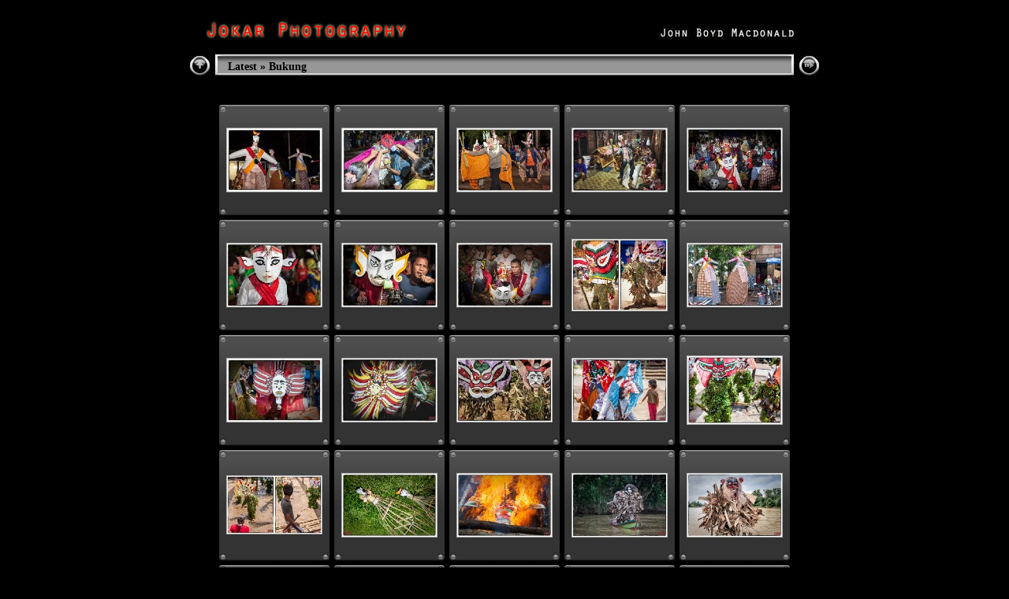

--- FILE ---
content_type: text/html
request_url: http://jokar.com.au/latest/Bukung/index.html
body_size: 3118
content:
<!DOCTYPE html PUBLIC "-//W3C//DTD XHTML 1.0 Transitional//EN" "http://www.w3.org/TR/xhtml1/DTD/xhtml1-transitional.dtd">
<html xmlns="http://www.w3.org/1999/xhtml" lang="en" xml:lang="en">

<!-- C463JohnMacdon1108 -->
<!-- saved from url=(0014)about:internet -->
<!-- saved from url=(0014)about:internet -->
<head>
<title>Latest/Bukung</title>
<meta http-equiv="Content-Type" content="text/html;charset=UTF-8" />
<meta name="Keywords" content="photo,album,gallery,Bukung" />
<meta http-equiv="Page-Enter" content="blendTrans(Duration=)" />
<meta http-equiv="Page-Exit" content="blendTrans(Duration=)" />
<script type="text/javascript">
/* <![CDATA[ */
function preventDefault(e) {
	if (document.addEventListener) e.preventDefault();
	else e.returnValue=false;
	return false;
}
function keypress(e) {
	if(typeof _jaWidgetFocus != 'undefined' && _jaWidgetFocus) return true;
	if(!e) var e = window.event;
	if(e.keyCode) keyCode = e.keyCode; 
	else if(e.which) keyCode = e.which;
	switch(keyCode) {
		case 8: window.location="../index.html"; return preventDefault(e); break;
		case 63273: case 36: window.location="index.html"; return preventDefault(e); break;
		case 63275: case 35: window.location="index.html"; return preventDefault(e); break;
		case 32: show_down(); setTimeout('show_out()', 200); return preventDefault(e); break;
		case 13: window.location="slides/Bangkal_Tiwah_20160313_0496 copy copy.html?show_param=3"; return preventDefault(e); break;
	}
	return true;
}
function setuplisteners() {
	if (document.addEventListener) document.addEventListener('keydown',keypress,false);
	else if (document.attachEvent) document.attachEvent('onkeydown',keypress);
}
up0 = new Image(31,31); up0.src = "../res/up.gif";
up1 = new Image(31,31); up1.src = "../res/up1.gif";
next0 = new Image(31,31); next0.src = "../res/next.gif";
next1 = new Image(31,31); next1.src = "../res/next1.gif";
prev0 = new Image(31,31); prev0.src = "../res/prev.gif";
prev1 = new Image(31,31); prev1.src = "../res/prev1.gif";
show0 = new Image(31,31);show0.src = "../res/show.gif";
show1 = new Image(31,31);show1.src = "../res/show1.gif";
stop0 = new Image(31,31);stop0.src = "../res/stop.gif";
stop1 = new Image(31,31);stop1.src = "../res/stop1.gif";

var delay = 3;
function show_over() { 
	document.getElementById("show").src = show1.src;;
}
function show_out() { 
	document.getElementById("show").src = show0.src;
}
function show_down() { 
	window.location="slides/Bangkal_Tiwah_20160313_0496 copy copy.html?show_param="+delay+ "";
}
function change_delay() { 
	delay = prompt('delay', 3);
}
function redirect() {
}
window.onload = function() {
	setuplisteners();
};
/* ]]> */
</script>



<link rel="stylesheet" type="text/css" href="../res/styles.css" />
<link rel="alternate" href="album.rss" type="application/rss+xml"/>
</head>

<body id="body">
<div style="margin-left:auto; margin-right:auto; padding-bottom:10px; text-align:center;">

	<!-- JOKAR LOGO -->
	<a href="http:\\www.jokar.com.au\index.html"><img src="http:\\www.jokar.com.au\latest\res\Jokar-logo_small.gif" align="center" width="800" height="58" alt="John Boyd Macdonald"></a>

<table style="height:54px;" align="center" cellspacing="0" cellpadding="0" border="0">
<tr><td>
<!-- Header of index pages -->
<table style="width:804px;" cellspacing="0" cellpadding="0" border="0">
<tr>
<td style="width:31px">
    <a href="../index.html"><img style="border:0;" src="../res/up.gif" onmouseover="this.src=up1.src" onmouseout="this.src=up0.src" width="31" height="31" title=" Up one level " alt="Up" id="up" /></a></td>
<td style="width:20px;">
  <img style="border:0;" src="../res/hdr_left.gif" alt="" /></td>
<td style="text-align:left; background:transparent url(../res/hdr_mid.gif); background-repeat: repeat-x; white-space:nowrap;" class="title"> <a href="../index.html">Latest</a> &raquo; Bukung </td>
<td style="width:20px;">
  <img style="border:0;" src="../res/hdr_right.gif" alt="" /></td>
<td style="width:31px;"> <!-- Start/Stop slideshow button -->
  <a href="javascript:void(0)"><img style="border:0;" onmouseover="show_over();" onmouseout="show_out();" onmousedown="show_down();" ondblclick="change_delay();" src="../res/show.gif" width="31" height="31" title=" Start/Stop slideshow - Double-Click to change speed " alt="Slideshow" id="show" /></a></td>
</tr></table>
</td></tr></table>
<br />



<!-- Thumbnail images -->

<table align="center" cellspacing="6" cellpadding="0" border="0">
<tr><td style="vertical-align:top; text-align:center;"><table width="140" align="center" border="0" cellspacing="0" cellpadding="0">
<tr><td style="width:140px; height:140px; background:url(../res/dia.gif); background-repeat:no-repeat; margin-left:auto; margin-right:auto; text-align:center;">
<a href="slides/Bangkal_Tiwah_20160313_0496 copy copy.html">
<img  class="image" src="thumbs/Bangkal_Tiwah_20160313_0496 copy copy.jpg" width="120" height="80" title=" Bangkal_Tiwah_20160313_0496 copy copy.jpg " alt="Bangkal_Tiwah_20160313_0496 copy copy" /></a></td></tr>
</table>
</td>
<td style="vertical-align:top; text-align:center;"><table width="140" align="center" border="0" cellspacing="0" cellpadding="0">
<tr><td style="width:140px; height:140px; background:url(../res/dia.gif); background-repeat:no-repeat; margin-left:auto; margin-right:auto; text-align:center;">
<a href="slides/Bangkal_Tiwah_20160313_0496 copy.html">
<img  class="image" src="thumbs/Bangkal_Tiwah_20160313_0496 copy.jpg" width="120" height="80" title=" Bangkal_Tiwah_20160313_0496 copy.jpg " alt="Bangkal_Tiwah_20160313_0496 copy" /></a></td></tr>
</table>
</td>
<td style="vertical-align:top; text-align:center;"><table width="140" align="center" border="0" cellspacing="0" cellpadding="0">
<tr><td style="width:140px; height:140px; background:url(../res/dia.gif); background-repeat:no-repeat; margin-left:auto; margin-right:auto; text-align:center;">
<a href="slides/Bangkal_Tiwah_20160313_0533 copy.html">
<img  class="image" src="thumbs/Bangkal_Tiwah_20160313_0533 copy.jpg" width="120" height="80" title=" Bangkal_Tiwah_20160313_0533 copy.jpg " alt="Bangkal_Tiwah_20160313_0533 copy" /></a></td></tr>
</table>
</td>
<td style="vertical-align:top; text-align:center;"><table width="140" align="center" border="0" cellspacing="0" cellpadding="0">
<tr><td style="width:140px; height:140px; background:url(../res/dia.gif); background-repeat:no-repeat; margin-left:auto; margin-right:auto; text-align:center;">
<a href="slides/Bangkal_Tiwah_20160313_0566 copy.html">
<img  class="image" src="thumbs/Bangkal_Tiwah_20160313_0566 copy.jpg" width="120" height="80" title=" Bangkal_Tiwah_20160313_0566 copy.jpg " alt="Bangkal_Tiwah_20160313_0566 copy" /></a></td></tr>
</table>
</td>
<td style="vertical-align:top; text-align:center;"><table width="140" align="center" border="0" cellspacing="0" cellpadding="0">
<tr><td style="width:140px; height:140px; background:url(../res/dia.gif); background-repeat:no-repeat; margin-left:auto; margin-right:auto; text-align:center;">
<a href="slides/Bangkal_Tiwah_20160313_0600 copy.html">
<img  class="image" src="thumbs/Bangkal_Tiwah_20160313_0600 copy.jpg" width="120" height="80" title=" Bangkal_Tiwah_20160313_0600 copy.jpg " alt="Bangkal_Tiwah_20160313_0600 copy" /></a></td></tr>
</table>
</td></tr>
<tr><td style="vertical-align:top; text-align:center;"><table width="140" align="center" border="0" cellspacing="0" cellpadding="0">
<tr><td style="width:140px; height:140px; background:url(../res/dia.gif); background-repeat:no-repeat; margin-left:auto; margin-right:auto; text-align:center;">
<a href="slides/Bangkal_Tiwah_20160313_0614 copy.html">
<img  class="image" src="thumbs/Bangkal_Tiwah_20160313_0614 copy.jpg" width="120" height="80" title=" Bangkal_Tiwah_20160313_0614 copy.jpg " alt="Bangkal_Tiwah_20160313_0614 copy" /></a></td></tr>
</table>
</td>
<td style="vertical-align:top; text-align:center;"><table width="140" align="center" border="0" cellspacing="0" cellpadding="0">
<tr><td style="width:140px; height:140px; background:url(../res/dia.gif); background-repeat:no-repeat; margin-left:auto; margin-right:auto; text-align:center;">
<a href="slides/Bangkal_Tiwah_20160313_0619 copy.html">
<img  class="image" src="thumbs/Bangkal_Tiwah_20160313_0619 copy.jpg" width="120" height="80" title=" Bangkal_Tiwah_20160313_0619 copy.jpg " alt="Bangkal_Tiwah_20160313_0619 copy" /></a></td></tr>
</table>
</td>
<td style="vertical-align:top; text-align:center;"><table width="140" align="center" border="0" cellspacing="0" cellpadding="0">
<tr><td style="width:140px; height:140px; background:url(../res/dia.gif); background-repeat:no-repeat; margin-left:auto; margin-right:auto; text-align:center;">
<a href="slides/Bangkal_Tiwah_20160313_0643 copy.html">
<img  class="image" src="thumbs/Bangkal_Tiwah_20160313_0643 copy.jpg" width="120" height="80" title=" Bangkal_Tiwah_20160313_0643 copy.jpg " alt="Bangkal_Tiwah_20160313_0643 copy" /></a></td></tr>
</table>
</td>
<td style="vertical-align:top; text-align:center;"><table width="140" align="center" border="0" cellspacing="0" cellpadding="0">
<tr><td style="width:140px; height:140px; background:url(../res/dia.gif); background-repeat:no-repeat; margin-left:auto; margin-right:auto; text-align:center;">
<a href="slides/Bangkal_Tiwah_20160314_0566 852 composite.html">
<img  class="image" src="thumbs/Bangkal_Tiwah_20160314_0566 852 composite.jpg" width="120" height="90" title=" Bangkal_Tiwah_20160314_0566 852 composite.jpg " alt="Bangkal_Tiwah_20160314_0566 852 composite" /></a></td></tr>
</table>
</td>
<td style="vertical-align:top; text-align:center;"><table width="140" align="center" border="0" cellspacing="0" cellpadding="0">
<tr><td style="width:140px; height:140px; background:url(../res/dia.gif); background-repeat:no-repeat; margin-left:auto; margin-right:auto; text-align:center;">
<a href="slides/Bangkal_Tiwah_20160314_0730 copy.html">
<img  class="image" src="thumbs/Bangkal_Tiwah_20160314_0730 copy.jpg" width="120" height="80" title=" Bangkal_Tiwah_20160314_0730 copy.jpg " alt="Bangkal_Tiwah_20160314_0730 copy" /></a></td></tr>
</table>
</td></tr>
<tr><td style="vertical-align:top; text-align:center;"><table width="140" align="center" border="0" cellspacing="0" cellpadding="0">
<tr><td style="width:140px; height:140px; background:url(../res/dia.gif); background-repeat:no-repeat; margin-left:auto; margin-right:auto; text-align:center;">
<a href="slides/Bangkal_Tiwah_20160314_0814 copy.html">
<img  class="image" src="thumbs/Bangkal_Tiwah_20160314_0814 copy.jpg" width="120" height="80" title=" Bangkal_Tiwah_20160314_0814 copy.jpg " alt="Bangkal_Tiwah_20160314_0814 copy" /></a></td></tr>
</table>
</td>
<td style="vertical-align:top; text-align:center;"><table width="140" align="center" border="0" cellspacing="0" cellpadding="0">
<tr><td style="width:140px; height:140px; background:url(../res/dia.gif); background-repeat:no-repeat; margin-left:auto; margin-right:auto; text-align:center;">
<a href="slides/Bangkal_Tiwah_20160314_0834 copy.html">
<img  class="image" src="thumbs/Bangkal_Tiwah_20160314_0834 copy.jpg" width="120" height="80" title=" Bangkal_Tiwah_20160314_0834 copy.jpg " alt="Bangkal_Tiwah_20160314_0834 copy" /></a></td></tr>
</table>
</td>
<td style="vertical-align:top; text-align:center;"><table width="140" align="center" border="0" cellspacing="0" cellpadding="0">
<tr><td style="width:140px; height:140px; background:url(../res/dia.gif); background-repeat:no-repeat; margin-left:auto; margin-right:auto; text-align:center;">
<a href="slides/Bangkal_Tiwah_20160314_0863 copy.html">
<img  class="image" src="thumbs/Bangkal_Tiwah_20160314_0863 copy.jpg" width="120" height="80" title=" Bangkal_Tiwah_20160314_0863 copy.jpg " alt="Bangkal_Tiwah_20160314_0863 copy" /></a></td></tr>
</table>
</td>
<td style="vertical-align:top; text-align:center;"><table width="140" align="center" border="0" cellspacing="0" cellpadding="0">
<tr><td style="width:140px; height:140px; background:url(../res/dia.gif); background-repeat:no-repeat; margin-left:auto; margin-right:auto; text-align:center;">
<a href="slides/Bangkal_Tiwah_20160314_0902 copy.html">
<img  class="image" src="thumbs/Bangkal_Tiwah_20160314_0902 copy.jpg" width="120" height="80" title=" Bangkal_Tiwah_20160314_0902 copy.jpg " alt="Bangkal_Tiwah_20160314_0902 copy" /></a></td></tr>
</table>
</td>
<td style="vertical-align:top; text-align:center;"><table width="140" align="center" border="0" cellspacing="0" cellpadding="0">
<tr><td style="width:140px; height:140px; background:url(../res/dia.gif); background-repeat:no-repeat; margin-left:auto; margin-right:auto; text-align:center;">
<a href="slides/Bangkal_Tiwah_20160314_0922 copy.html">
<img  class="image" src="thumbs/Bangkal_Tiwah_20160314_0922 copy.jpg" width="120" height="86" title=" Bangkal_Tiwah_20160314_0922 copy.jpg " alt="Bangkal_Tiwah_20160314_0922 copy" /></a></td></tr>
</table>
</td></tr>
<tr><td style="vertical-align:top; text-align:center;"><table width="140" align="center" border="0" cellspacing="0" cellpadding="0">
<tr><td style="width:140px; height:140px; background:url(../res/dia.gif); background-repeat:no-repeat; margin-left:auto; margin-right:auto; text-align:center;">
<a href="slides/Bangkal_Tiwah_20160314_0933 937 composite.html">
<img  class="image" src="thumbs/Bangkal_Tiwah_20160314_0933 937 composite.jpg" width="120" height="73" title=" Bangkal_Tiwah_20160314_0933 937 composite.jpg " alt="Bangkal_Tiwah_20160314_0933 937 composite" /></a></td></tr>
</table>
</td>
<td style="vertical-align:top; text-align:center;"><table width="140" align="center" border="0" cellspacing="0" cellpadding="0">
<tr><td style="width:140px; height:140px; background:url(../res/dia.gif); background-repeat:no-repeat; margin-left:auto; margin-right:auto; text-align:center;">
<a href="slides/Bangkal_Tiwah_20160315_1435 copy.html">
<img  class="image" src="thumbs/Bangkal_Tiwah_20160315_1435 copy.jpg" width="120" height="80" title=" Bangkal_Tiwah_20160315_1435 copy.jpg " alt="Bangkal_Tiwah_20160315_1435 copy" /></a></td></tr>
</table>
</td>
<td style="vertical-align:top; text-align:center;"><table width="140" align="center" border="0" cellspacing="0" cellpadding="0">
<tr><td style="width:140px; height:140px; background:url(../res/dia.gif); background-repeat:no-repeat; margin-left:auto; margin-right:auto; text-align:center;">
<a href="slides/Bangkal_Tiwah_20160315_1476 copy.html">
<img  class="image" src="thumbs/Bangkal_Tiwah_20160315_1476 copy.jpg" width="120" height="80" title=" Bangkal_Tiwah_20160315_1476 copy.jpg " alt="Bangkal_Tiwah_20160315_1476 copy" /></a></td></tr>
</table>
</td>
<td style="vertical-align:top; text-align:center;"><table width="140" align="center" border="0" cellspacing="0" cellpadding="0">
<tr><td style="width:140px; height:140px; background:url(../res/dia.gif); background-repeat:no-repeat; margin-left:auto; margin-right:auto; text-align:center;">
<a href="slides/Kuala_Kurun_20160409_005 copy.html">
<img  class="image" src="thumbs/Kuala_Kurun_20160409_005 copy.jpg" width="120" height="80" title=" Kuala_Kurun_20160409_005 copy.jpg " alt="Kuala_Kurun_20160409_005 copy" /></a></td></tr>
</table>
</td>
<td style="vertical-align:top; text-align:center;"><table width="140" align="center" border="0" cellspacing="0" cellpadding="0">
<tr><td style="width:140px; height:140px; background:url(../res/dia.gif); background-repeat:no-repeat; margin-left:auto; margin-right:auto; text-align:center;">
<a href="slides/Kuala_Kurun_20160409_074 copy.html">
<img  class="image" src="thumbs/Kuala_Kurun_20160409_074 copy.jpg" width="120" height="80" title=" Kuala_Kurun_20160409_074 copy.jpg " alt="Kuala_Kurun_20160409_074 copy" /></a></td></tr>
</table>
</td></tr>
<tr><td style="vertical-align:top; text-align:center;"><table width="140" align="center" border="0" cellspacing="0" cellpadding="0">
<tr><td style="width:140px; height:140px; background:url(../res/dia.gif); background-repeat:no-repeat; margin-left:auto; margin-right:auto; text-align:center;">
<a href="slides/Kuala_Kurun_20160409_164 copy.html">
<img  class="image" src="thumbs/Kuala_Kurun_20160409_164 copy.jpg" width="120" height="80" title=" Kuala_Kurun_20160409_164 copy.jpg " alt="Kuala_Kurun_20160409_164 copy" /></a></td></tr>
</table>
</td>
<td style="vertical-align:top; text-align:center;"><table width="140" align="center" border="0" cellspacing="0" cellpadding="0">
<tr><td style="width:140px; height:140px; background:url(../res/dia.gif); background-repeat:no-repeat; margin-left:auto; margin-right:auto; text-align:center;">
<a href="slides/Tewang_Rangas_Tiwah_20150808_352 398 composite.html">
<img  class="image" src="thumbs/Tewang_Rangas_Tiwah_20150808_352 398 composite.jpg" width="120" height="83" title=" Tewang_Rangas_Tiwah_20150808_352 398 composite.jpg " alt="Tewang_Rangas_Tiwah_20150808_352 398 composite" /></a></td></tr>
</table>
</td>
<td style="vertical-align:top; text-align:center;"><table width="140" align="center" border="0" cellspacing="0" cellpadding="0">
<tr><td style="width:140px; height:140px; background:url(../res/dia.gif); background-repeat:no-repeat; margin-left:auto; margin-right:auto; text-align:center;">
<a href="slides/Tewang_Rangas_Tiwah_20150808_432.html">
<img  class="image" src="thumbs/Tewang_Rangas_Tiwah_20150808_432.jpg" width="120" height="80" title=" Tewang_Rangas_Tiwah_20150808_432.jpg " alt="Tewang_Rangas_Tiwah_20150808_432" /></a></td></tr>
</table>
</td>
<td style="vertical-align:top; text-align:center;"><table width="140" align="center" border="0" cellspacing="0" cellpadding="0">
<tr><td style="width:140px; height:140px; background:url(../res/dia.gif); background-repeat:no-repeat; margin-left:auto; margin-right:auto; text-align:center;">
<a href="slides/Tewang_Rangas_Tiwah_20150808_474 copy.html">
<img  class="image" src="thumbs/Tewang_Rangas_Tiwah_20150808_474 copy.jpg" width="120" height="82" title=" Tewang_Rangas_Tiwah_20150808_474 copy.jpg " alt="Tewang_Rangas_Tiwah_20150808_474 copy" /></a></td></tr>
</table>
</td>
<td style="vertical-align:top; text-align:center;"><table width="140" align="center" border="0" cellspacing="0" cellpadding="0">
<tr><td style="width:140px; height:140px; background:url(../res/dia.gif); background-repeat:no-repeat; margin-left:auto; margin-right:auto; text-align:center;">
<a href="slides/Tewang_Rangas_Tiwah_20150809_141 b-w.html">
<img  class="image" src="thumbs/Tewang_Rangas_Tiwah_20150809_141 b-w.jpg" width="120" height="80" title=" Tewang_Rangas_Tiwah_20150809_141 b-w.jpg " alt="Tewang_Rangas_Tiwah_20150809_141 b-w" /></a></td></tr>
</table>
</td></tr>
<tr><td style="vertical-align:top; text-align:center;"><table width="140" align="center" border="0" cellspacing="0" cellpadding="0">
<tr><td style="width:140px; height:140px; background:url(../res/dia.gif); background-repeat:no-repeat; margin-left:auto; margin-right:auto; text-align:center;">
<a href="slides/Kuala_Kurun_20160409_020 copy.html">
<img  class="image" src="thumbs/Kuala_Kurun_20160409_020 copy.jpg" width="120" height="80" title=" Kuala_Kurun_20160409_020 copy.jpg " alt="Kuala_Kurun_20160409_020 copy" /></a></td></tr>
</table>
</td>
</tr>
</table>

<br />
<table style="width:804px;" align="center" class="infotable" cellspacing="0" cellpadding="2">
<tr><td align="center" class="xsmalltxt"><strong>26</strong> Images | <a href="javascript:void(0)" onclick="window.open('../help.html','Help','toolbar=no,location=no,directories=no,status=no,menubar=no,scrollbars=yes,copyhistory=no,resizable=yes,width=560,height=560')">Help</a></td></tr>
</table>
All images are <b> &#169 John Boyd Macdonald</b>, and may not be used without permission.  <a href="mailto:info@jokar.com.au">Enquiries</a>.

<script type="text/javascript">
  var _gaq = _gaq || [];
  _gaq.push(['_setAccount', 'UA-6430739-1']);
  _gaq.push(['_trackPageview']);

  (function() {
    var ga = document.createElement('script'); ga.type = 'text/javascript'; ga.async = true;
    ga.src = ('https:' == document.location.protocol ? 'https://ssl' : 'http://www') + '.google-analytics.com/ga.js';
    var s = document.getElementsByTagName('script')[0]; s.parentNode.insertBefore(ga, s);
  })();
</script>

</div>
<div id="jalbumwidgetcontainer"></div>
<script type="text/javascript"><!--//--><![CDATA[//><!--
_jaSkin = "Jokar";
_jaStyle = "Chrome.css";
_jaVersion = "11.6.17";
_jaGeneratorType = "desktop";
_jaLanguage = "en";
_jaPageType = "index";
_jaRootPath = "..";
_jaUserId = "36746";
var script = document.createElement("script");
script.type = "text/javascript";
script.src = "http://jalbum.net/widgetapi/load.js";
document.getElementById("jalbumwidgetcontainer").appendChild(script);
//--><!]]></script>

</body>
</html>


--- FILE ---
content_type: text/css
request_url: http://jokar.com.au/latest/res/styles.css
body_size: 468
content:
body {
	font-family: Trebuchet MS;
	font-size: 12px;
	color: #AAAAAA;
	margin: 0px;
	padding: 0px;
	background: #000000;
}
a:link {
	text-decoration: none;
 	color: #CCCCCC;
}

a:visited {
	text-decoration: none;
	color: #CCCCCC;
}

a:hover {
	text-decoration: none;
	color: #FFFFFF;
}

.current {
	font-weight: bold;
 	color: #CCCCCC;
	background-color: #666666;
}

.cthumb {
	background-color: #888888;
	border: 1px solid #AAAAAA;
}

.thumb {
	background-color: #444444;
	border: 1px solid #888888;
}

.image { border: 1px solid #aaaaaa;}
a:link .image {  border-color: #aaaaaa;}
a:visited .image {  border-color: #aaaaaa;}
a:hover .image { border-color: #ffffff;}

.mthumb { border: 1px solid #aaaaaa;}
a:link .mthumb {  border-color: #aaaaaa;}
a:visited .mthumb {  border-color: #aaaaaa;}
a:hover .mthumb { border-color: #ffffff;}

.slideImage { border-width: 2px; border: 2px solid; border-color: #ffffff;}
a:link .slideImage { border-color: #ffffff;}
a:visited .slideImage { border-color: #ffffff;}

.title {
	font-size: 120%;
	font-weight: bold;
	color: #000000;
}

.title a:link {
	text-decoration: none;
	color: #000000;
}

.title a:visited {
	text-decoration: none;
	color: #000000;
}

.title a:hover {
	text-decoration: none;
	color: #ffffff;
}

.infotable {
	border: 0px;
	border-collapse: collapse;
}

.infotable td {
	border: 0px;
}

.infotable table {
	border-collapse: separate;
}

.infotable table td {
	border: 0px;
}

.dirname {
	font-size: 100%;
	font-weight: bold;
	color: #AAAAAA;
}

.comment {
	color: #CCCCCC;
	font-weight: bold;
	font-size: 100%;
}

.smalltxt {
	color: #AAAAAA;
	font-size: 90%;
}

.xsmalltxt {
	color: #AAAAAA;
	font-size: 80%;
}

.newlabel {
	font-size: 70%;
	font-weight: bold;
	color: #FFFFFF;
	background-color: #AA0000;
}
